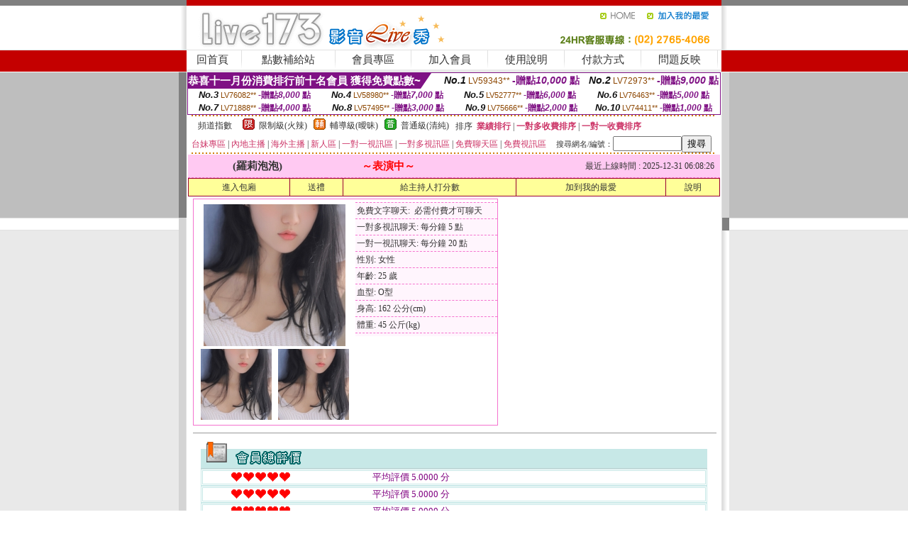

--- FILE ---
content_type: text/html; charset=Big5
request_url: http://1784614.p0401.com/?PUT=a_show&AID=149689&FID=1784614&R2=&CHANNEL=
body_size: 14125
content:
<html><head><title>UU夫妻秀聊天室</title><meta http-equiv=content-type content="text/html; charset=big5">
<meta name="Keywords" content="國外24小時直播真人秀,美女棵聊視頻視頻直播,美女秀聊天室破解版,黑色絲網襪美女視頻,微信裸聊的號碼,色、情片小說,貓咪論壇,男同志聊天室,ut聊天室,尋夢聊天,看大秀的直播網站,免費真人裸聊qq,直播免費步黃房間視頻,在線播放微拍福利視頻,寂寞同城交友網站,留園禁忌書屋,哈特成人網,韓國視訊美女,台灣交友app推薦,大槻響">
<meta name="description" content="國外24小時直播真人秀,美女棵聊視頻視頻直播,美女秀聊天室破解版,黑色絲網襪美女視頻,微信裸聊的號碼,色、情片小說,貓咪論壇,男同志聊天室,ut聊天室,尋夢聊天,看大秀的直播網站,免費真人裸聊qq,直播免費步黃房間視頻,在線播放微拍福利視頻,寂寞同城交友網站,留園禁忌書屋,哈特成人網,韓國視訊美女,台灣交友app推薦,大槻響">

<style type="text/css"><!--
.SS {font-size: 10px;line-height: 14px;}
.S {font-size: 11px;line-height: 16px;}
.M {font-size: 13px;line-height: 18px;}
.L {font-size: 15px;line-height: 20px;}
.LL {font-size: 17px;line-height: 22px;}
.LLL {font-size: 21px;line-height: 28px;}




body {
        font-size: 12px;
        height: 16px;
}


A:link { COLOR: #333333; TEXT-DECORATION: none }
A:active { COLOR: #333333; TEXT-DECORATION: none }
A:visited { COLOR: #333333; TEXT-DECORATION: none }
A:hover { COLOR: #CC0000; TEXT-DECORATION: underline }
.ainput { 
	font-size: 10pt;
	height: 22px;
	MARGIN-TOP: 2px;
	MARGIN-BOTTOM: 0px
}
select { 
	font-size: 9pt;
	height: 19px;
}
textarea { 
	font-size: 9pt;
	color: #666666;
}
td {
	font-size: 9pt;
	color: #333333;
	LETTER-SPACING: 0em;
	LINE-HEIGHT: 1.5em;
}
.style1 {
	color: #0074CE;
	font-family: Arial;
	font-weight: bold;
}
.style2 {
	font-family: Arial;
	font-weight: bold;
	color: #C40000;
}
.style3 {
	font-size: 12px;
	font-style: normal;
	LINE-HEIGHT: 1.6em;
	color: #C40000;
}
.style4 {
	font-size: 9pt;
	font-style: normal;
	LINE-HEIGHT: 1.6em;
	color: #E90080;
}
.style5 {
	font-size: 9pt;
	font-style: normal;
	LINE-HEIGHT: 1.6em;
	color: #FF8000;
}
.Table_f1 {
	font-size: 9pt;
	font-style: normal;
	LINE-HEIGHT: 1.5em;
	color: #E90080;
}
.Table_f2 {
	font-size: 9pt;
	font-style: normal;
	LINE-HEIGHT: 1.5em;
	color: #0074CE;
}
.Table_f3 {
	font-size: 9pt;
	font-style: normal;
	LINE-HEIGHT: 1.5em;
	color: #999999;
}
.Table_f4 {
	font-size: 9pt;
	font-style: normal;
	LINE-HEIGHT: 1.5em;
	color: #597D15;
}
.T11B_r {
	font-size: 11pt;
	font-weight: bold;
	LINE-HEIGHT: 1.6em;
	color: #C40000;
}
.T11B_b {
	font-size: 11pt;
	font-weight: bold;
	LINE-HEIGHT: 1.6em;
	color: #0066CC;
}
.T11B_b1 {
	font-size: 11pt;
	font-weight: bold;
	LINE-HEIGHT: 1.6em;
	color: #003399;
}
.t9 {
	font-size: 9pt;
	font-style: normal;
	LINE-HEIGHT: 1.5em;
	color: #0066CC;
}
.t9b {
	font-size: 10pt;
	font-style: normal;
	font-weight: bold;
	LINE-HEIGHT: 1.6em;
	font-family: Arial;
	color: #0066CC;
}

.t12b {
	font-size: 12pt;
	color: #004040;
	font-style: normal;
	font-weight: bold;
	LINE-HEIGHT: 1.6em;
	font-family: "Times New Roman", "Times", "serif";
}



--></style>
<script language="JavaScript" type="text/JavaScript">
function CHAT_GO(AID,FORMNAME){
document.form1_GO.AID.value=AID;
document.form1_GO.ROOM.value=AID;
document.form1_GO.MID.value=10000;
if(FORMNAME.uname.value=="" || FORMNAME.uname.value.indexOf("請輸入")!=-1)    {
  alert("請輸入暱稱");
  FORMNAME.uname.focus();
}else{
  var AWidth = screen.width-20;
  var AHeight = screen.height-80;
  if( document.all || document.layers ){
  utchat10000=window.open("","utchat10000","width="+AWidth+",height="+AHeight+",resizable=yes,toolbar=no,location=no,directories=no,status=no,menubar=no,copyhistory=no,top=0,left=0");
  }else{
  utchat10000=window.open("","utchat10000","width="+AWidth+",height="+AHeight+",resizable=yes,toolbar=no,location=no,directories=no,status=no,menubar=no,copyhistory=no,top=0,left=0");
  }
  document.form1_GO.uname.value=FORMNAME.uname.value;
  document.form1_GO.sex.value=FORMNAME.sex.value;
  document.form1_GO.submit();
}
}


function CHAT_GO123(AID){
  document.form1_GO.AID.value=AID;
  document.form1_GO.ROOM.value=AID;
  document.form1_GO.MID.value=10000;
  if(document.form1_GO.uname.value=="")    {
    alert("請輸入暱稱");
  }else{
    var AWidth = screen.width-20;
    var AHeight = screen.height-80;
    if( document.all || document.layers ){
    utchat10000=window.open("","utchat10000","width="+AWidth+",height="+AHeight+",resizable=yes,toolbar=no,location=no,directories=no,status=no,menubar=no,copyhistory=no,top=0,left=0");
    }else{
    utchat10000=window.open("","utchat10000","width="+AWidth+",height="+AHeight+",resizable=yes,toolbar=no,location=no,directories=no,status=no,menubar=no,copyhistory=no,top=0,left=0");
    }
    document.form1_GO.submit();
  }
}

function MM_swapImgRestore() { //v3.0
  var i,x,a=document.MM_sr; for(i=0;a&&i<a.length&&(x=a[i])&&x.oSrc;i++) x.src=x.oSrc;
}

function MM_preloadImages() { //v3.0
  var d=document; if(d.images){ if(!d.MM_p) d.MM_p=new Array();
    var i,j=d.MM_p.length,a=MM_preloadImages.arguments; for(i=0; i<a.length; i++)
    if (a[i].indexOf("#")!=0){ d.MM_p[j]=new Image; d.MM_p[j++].src=a[i];}}
}

function MM_findObj(n, d) { //v4.01
  var p,i,x;  if(!d) d=document; if((p=n.indexOf("?"))>0&&parent.frames.length) {
    d=parent.frames[n.substring(p+1)].document; n=n.substring(0,p);}
  if(!(x=d[n])&&d.all) x=d.all[n]; for (i=0;!x&&i<d.forms.length;i++) x=d.forms[i][n];
  for(i=0;!x&&d.layers&&i<d.layers.length;i++) x=MM_findObj(n,d.layers[i].document);
  if(!x && d.getElementById) x=d.getElementById(n); return x;
}

function MM_swapImage() { //v3.0
  var i,j=0,x,a=MM_swapImage.arguments; document.MM_sr=new Array; for(i=0;i<(a.length-2);i+=3)
   if ((x=MM_findObj(a[i]))!=null){document.MM_sr[j++]=x; if(!x.oSrc) x.oSrc=x.src; x.src=a[i+2];}
}
//-->
</script>


</head>
<!--body topMargin=0 marginheight=0 marginwidth=0 BACKGROUND='/images_live173/bg.gif'-->
<table width='776' border='0' align='center' cellpadding='0' cellspacing='0'><tr><td width='11' valign='top' background='images_live173/Tab_L2.gif'><img src='images_live173/Tab_L1.gif' width='11' height='325'></td><td width='754' align='center' valign='top' bgcolor='#FFFFFF'><body topMargin=0 marginheight=0 marginwidth=0 BACKGROUND='/images_live173/bg.gif'><table width='754' border='0' cellspacing='0' cellpadding='0'><tr><td height='8' bgcolor='#C40000'><img src='/images_live173//sx.gif' width='1' height='1'></td></tr>
<tr><td height='62'><table width='754' border='0' cellspacing='0' cellpadding='0'>
<tr><td width='365'><img src='/images_live173//logo.gif' width='365' height='62'></td>
<td width='389'><table width='389' border='0' cellspacing='0' cellpadding='0'>
<tr><td height='27' align='right'><a href='http://1784614.p0401.com/?FID=1784614' target='_top'><img src='/images_live173//home.gif' width='66' height='27' border='0'></a><a href="javascript:window.external.AddFavorite ('http://1784614.p0401.com/?FID=1784614','Live173影音Live秀')"><img src='/images_live173//myfavorites.gif' width='108' height='27' border='0'></a></td></tr><tr><td height='35' align='right'><img src='/images_live173//tel.gif' width='389' height='35'></td></tr></table></td></tr></table></td></tr></table><table width='754' border='0' cellspacing='0' cellpadding='0'><tr>
<td height='1' bgcolor='#E1E1E1'><img src='images_live173/sx.gif' width='1' height='1'></td></tr>
<tr><td height='27' valign='top' bgcolor='#FFFFFF'><table width='754' height='27' border='0' cellpadding='0' cellspacing='0' CLASS=L><tr align='center'><td CLASS=L><a href='./?FID=1784614'>回首頁</A></td><td width='11'  CLASS=L><img src='images_live173/menuline.gif' width='11' height='27'></td><td CLASS=L><a href='/PAY1/?UID=&FID=1784614' TARGET='_blank'>點數補給站</A></td><td width='11'  CLASS=L><img src='images_live173/menuline.gif' width='11' height='27'></td><td CLASS=L><a href='./?PUT=up&FID=1784614' target='_top'>會員專區</span></A></td><td width='11'  CLASS=L><img src='images_live173/menuline.gif' width='11' height='27'></td><td CLASS=L><a href='./?PUT=up_reg&s=0&FID=1784614' target='_top'>加入會員</span></A></td><td width='11'><img src='images_live173/menuline.gif' width='11' height='27'></td><td  CLASS=L><a href='./?PUT=faq&FID=1784614'>使用說明</span></A></td><td width='11'><img src='images_live173/menuline.gif' width='11' height='27'></td><td  CLASS=L><a href='./?PUT=pay_doc1&FID=1784614'>付款方式</span></A></td><td width='11'><img src='images_live173/menuline.gif' width='11' height='27'></td><td  CLASS=L><a href='./?PUT=mailbox&FID=1784614'>問題反映</A></td><td width='11'><img src='images_live173/menuline.gif' width='11' height='27'></td><td  CLASS=L></td></tr></table></td></tr></table><table width='754' border='0' cellspacing='0' cellpadding='0'><tr><td height='4' bgcolor='#E9E9E9'><img src='images_live173/sx.gif' width='1' height='1'></td></tr></table><table border='0' cellspacing='0' cellpadding='0' ALIGN='CENTER' bgcolor='#FFFFFF' width='750'><tr><td><div style="margin:0 auto;width: 750px;border:1px solid #7f1184; font-family:Helvetica, Arial, 微軟正黑體 ,sans-serif;font-size: 12px; background-color: #ffffff">
 <table border="0" cellpadding="0" cellspacing="0" width="100%">
        <tr>
          <td align="left" valign="top">
            <table border="0" cellpadding="0" cellspacing="0" height="22">
              <tr>
                <td bgcolor="#7f1184"><b style="color:#FFFFFF;font-size:15px"> 恭喜十一月份消費排行前十名會員 獲得免費點數~</b></td>
                <td width="15">
                  <div style="border-style: solid;border-width: 22px 15px 0 0;border-color: #7e1184 transparent transparent transparent;"></div>
                </td>
              </tr>
            </table>
          </td>
          <td align="left">
            <b style="color:#111111;font-size:14px"><em>No.1</em></b>&nbsp;<span style="color:#8c4600;font-size:12px">LV59343**</span>
            <b style="color:#7f1184;font-size:14px"> -贈點<em>10,000</em> 點</b>
          </td>
          <td align="center" width="25%">
            <b style="color:#111111;font-size:14px"><em>No.2</em></b>&nbsp;<span style="color:#8c4600;font-size:12px">LV72973**</span>
            <b style="color:#7f1184;font-size:14px"> -贈點<em>9,000</em> 點</b>
          </td>
        </tr>
      </table>
      <table border="0" cellpadding="0" cellspacing="0" width="100%">
        <tr>
          <td align="center" width="25%">
            <b style="color:#111111;font-size:13px"><em>No.3</em></b>&nbsp;<span style="color:#8c4600;font-size:11px">LV76082**</span>
            <b style="color:#7f1184;font-size:12px"> -贈點<em>8,000</em> 點</b>
          </td>
          <td align="center" width="25%">
            <b style="color:#111111;font-size:13px"><em>No.4</em></b>&nbsp;<span style="color:#8c4600;font-size:11px">LV58980**</span>
            <b style="color:#7f1184;font-size:12px"> -贈點<em>7,000</em> 點</b>
          </td>
          <td align="center" width="25%">
            <b style="color:#111111;font-size:13px"><em>No.5</em></b>&nbsp;<span style="color:#8c4600;font-size:11px">LV52777**</span>
            <b style="color:#7f1184;font-size:12px"> -贈點<em>6,000</em> 點</b>
          </td>
          <td align="center">
            <b style="color:#111111;font-size:13px"><em>No.6</em></b>&nbsp;<span style="color:#8c4600;font-size:11px">LV76463**</span>
            <b style="color:#7f1184;font-size:12px"> -贈點<em>5,000</em> 點</b>
          </td>
        </tr>
      </table>
      <table border="0" cellpadding="0" cellspacing="0" width="100%">
        <tr>
          <td align="center" width="25%">
            <b style="color:#111111;font-size:13px"><em>No.7</em></b>&nbsp;<span style="color:#8c4600;font-size:11px">LV71888**</span>
            <b style="color:#7f1184;font-size:12px"> -贈點<em>4,000</em> 點</b>
          </td>
          <td align="center" width="25%">
            <b style="color:#111111;font-size:13px"><em>No.8</em></b>&nbsp;<span style="color:#8c4600;font-size:11px">LV57495**</span>
            <b style="color:#7f1184;font-size:12px"> -贈點<em>3,000</em> 點</b>
          </td>
          <td align="center" width="25%">
            <b style="color:#111111;font-size:13px"><em>No.9</em></b>&nbsp;<span style="color:#8c4600;font-size:11px">LV75666**</span>
            <b style="color:#7f1184;font-size:12px"> -贈點<em>2,000</em> 點</b>
          </td>
          <td align="center" width="25%">
            <b style="color:#111111;font-size:13px"><em>No.10</em></b>&nbsp;<span style="color:#8c4600;font-size:11px">LV74411**</span>
            <b style="color:#7f1184;font-size:12px"> -贈點<em>1,000</em> 點</b>
          </td>
        </tr>
      </table>
    </div>
</td></tr></table><table width='740' height='25' border='0' cellpadding='0' cellspacing='0' bgcolor='#FFFFFF' ALIGN=CENTER CLASS=S><tr> <td height='2' background='img/dot.gif'><img src='img/dot.gif' width='5' height='2'></td></tr><tr><td><table border='0' cellpadding='0' cellspacing='3' CLASS='M'><tr><td>&nbsp;&nbsp;頻道指數&nbsp;&nbsp;</TD><TD CLASS='M'>&nbsp;&nbsp;<A HREF='./index.phtml?PUT=A_SORT&SORT=R41&FID=1784614'><img src='/images/slevel1.gif' width='17' height='16' BORDER='0' TITLE='節目等級為限制級適合年齡滿21歲之成人進入'></A></TD><TD>&nbsp;<A HREF='./index.phtml?PUT=A_SORT&SORT=R41&FID=1784614'>限制級(火辣)</A></TD><TD>&nbsp;&nbsp;<A HREF='./index.phtml?PUT=A_SORT&SORT=R42&FID=1784614'><img src='/images/slevel2.gif' width='17' height='16' BORDER='0' TITLE='節目等級為輔導級適合年齡滿18歲之成人進入'></A></TD><TD>&nbsp;<A HREF='./index.phtml?PUT=A_SORT&SORT=R42&FID=1784614'>輔導級(曖昧)</A></TD><TD>&nbsp;&nbsp;<A HREF='./index.phtml?PUT=A_SORT&SORT=R40&FID=1784614'><img src='/images/slevel0.gif' width='17' height='16' BORDER='0' TITLE='節目等級為普通級適合所有年齡層進入'></A></TD><TD>&nbsp;<A HREF='./index.phtml?PUT=A_SORT&SORT=R40&FID=1784614'>普通級(清純)</A></TD><TD><table width='100%' height='20' border='0' cellpadding='0' cellspacing='0' CLASS='S'><tr><td valign='bottom'>&nbsp;&nbsp;排序&nbsp;&nbsp;<strong><a href='./index.phtml?PUT=A_SORT&SORT=N&ON=&FID=1784614'><font color='#CC3366'>業績排行</font></a></strong>&nbsp;|&nbsp;<strong><a href='./index.phtml?PUT=A_SORT&SORT=R6&FID=1784614'><font color='#CC3366'>一對多收費排序</font></a></strong>&nbsp;|&nbsp;<strong><a href='./index.phtml?PUT=A_SORT&SORT=R7&FID=1784614'><font color='#CC3366'>一對一收費排序</font></a></strong></font></div></td></tr></table></td></tr></table><table width='100%' height='20' border='0' cellpadding='0' cellspacing='0'><tr><td><a href='./index.phtml?PUT=A_SORT&SORT=TW&FID=1784614'><font color='#CC3366'>台妹專區</font></a>&nbsp;|&nbsp;<a href='./index.phtml?PUT=A_SORT&SORT=CN&FID=1784614'><font color='#CC3366'>內地主播</font></a>&nbsp;|&nbsp;<a href='./index.phtml?PUT=A_SORT&SORT=GLOBAL&FID=1784614'><font color='#CC3366'>海外主播</font></a>&nbsp;|&nbsp;<a href='./index.phtml?PUT=A_SORT&SORT=NEW&FID=1784614'><font color='#CC3366'>新人區</font></a></strong>&nbsp;|&nbsp;<a href='./index.phtml?PUT=A_SORT&SORT=R52&FID=1784614'><font color='#CC3366'>一對一視訊區</font></a></strong>&nbsp;|&nbsp;<a href='./index.phtml?PUT=A_SORT&SORT=R54&FID=1784614'><font color='#CC3366'>一對多視訊區</font></a></strong>&nbsp;|&nbsp;<a href='./index.phtml?PUT=A_SORT&SORT=R51&FID=1784614'><font color='#CC3366'>免費聊天區</font></a></strong>&nbsp;|&nbsp;<a href='./index.phtml?PUT=A_SORT&SORT=R53&FID=1784614'><font color='#CC3366'>免費視訊區</font></a></strong></font></div></TD><TD><table border='0' cellspacing='0' bgcolor='#FFFFFF' cellpadding='0'><form name='SEARCHFORM123' action='./index.phtml' align=center method=POST><input type=hidden name='PUT' value='a_show'><input type=hidden name='FID' value='1784614'><TR><TD class='S'>搜尋網名/編號：<input type='text' name='KEY_STR' size='10' VALUE=''><input type='SUBMIT' value='搜尋' name='B2'></td></tr></FORM></table></TD></tr></table><tr> <td height='2' background='img/dot.gif'><img src='img/dot.gif' width='5' height='2'></td></tr></td></tr></table><table width='750' border='0' cellspacing='0' cellpadding='0' ALIGN=CENTER BGCOLOR='#FFFFFF'><TR><TD><CENTER>
<SCRIPT language='JavaScript'>
function CHECK_SEARCH_KEY(FORMNAME){
  var error;
  if (FORMNAME.KEY_STR.value.length<2){
    alert('您輸入的搜尋字串必需多於 2 字元!!');
    FORMNAME.KEY_STR.focus();
    return false;
  }
  return true;
}
</SCRIPT>
<script>function BOOKMARKAID(){var BASE_URL='http://1784614.p0401.com/?PUT=a_show&AID=149689&FID=1784614&R2=&CHANNEL=R52';var BASE_TITLE='羅莉泡泡影音視訊聊天室 - 琳姐故事 ';if ((navigator.appName == "Microsoft Internet Explorer") && (parseInt(navigator.appVersion) >= 4)) {
window.external.AddFavorite (BASE_URL,BASE_TITLE);
}else {
var msg = '為了方便您下次再進入本網站請 [ 加入我的最愛]!';
if(navigator.appName == 'Netscape'){msg += '(CTRL-D)';}
alert(msg);
}
}</script><SCRIPT>
function CHATGO(AID,ACTIONTYPE){
  document.FORM_GO_CHAT.ACTIONTYPE.value=ACTIONTYPE;
  document.FORM_GO_CHAT.AID.value=AID;
  document.FORM_GO_CHAT.ROOM.value=AID;
  document.FORM_GO_CHAT.MID.value=10000;
  document.FORM_GO_CHAT.target="A_"+AID;
  var AW = screen.availWidth;
  var AH = screen.availHeight;document.FORM_GO_CHAT.submit();}</SCRIPT><table width='0' border='0' cellpadding='0' cellspacing='0'><TR><TD></TD></TR>
<form method='GET' action='/V4/index.phtml'  target='_blank' name='FORM_GO_CHAT'>
<input type='HIDDEN' name='sex' value=''>
<input type='HIDDEN' name='sextype' value=''>
<input type='HIDDEN' name='age' value=''>
<input type='HIDDEN' name='ACTIONTYPE' value=''><input type='HIDDEN' name='MID' value='1784614'>
<input type='HIDDEN' name='UID' value=''>
<input type='HIDDEN' name='ROOM' value='149689'>
<input type='HIDDEN' name='AID' value='149689'>
<input type='HIDDEN' name='FID' value='1784614'>
</form></TABLE><table border='0' width='750' cellspacing='1' cellpadding='0' align='center' CLASS=M><tr><td ALIGN=CENTER>
<TABLE border='0' width='100%' cellspacing='0' cellpadding='4' CLASS=M>
<TR><TD style='background:#FFC9F2;padding:6px 8px 6px 8px;border-bottom:1px dashed #F572CF' CLASS='L' ALIGN='CENTER' VALIGN=TOP><B>
 &nbsp;&nbsp;(羅莉泡泡)&nbsp;&nbsp;</TD>
<TD style='background:#FFC9F2;padding:6px 8px 6px 8px;border-bottom:1px dashed #F572CF' CLASS='L' ALIGN='CENTER' VALIGN=TOP><B>
<B><FONT COLOR=RED CLASS=L>～表演中～</FONT></B></TD>
<TD style='background:#FFC9F2;padding:6px 8px 6px 8px;border-bottom:1px dashed #F572CF' align='right'>最近上線時間 : 2025-12-31 06:08:26 </TD></TR>
</TD></TR></TABLE>
<TABLE CLASS=M WIDTH=100% ALIGN=CENTER border='1' cellpadding='1' cellspacing='0' style='border-collapse: collapse' bordercolor='#990033'><TR><TD  ALIGN=CENTER onmouseover="this.bgColor='#FFCC33';" onmouseout="this.bgColor='#FFFF99'"; BGCOLOR='#FFFF99' HEIGHT='25 '><A href="Javascript:CHATGO('149689','3');">
進入包廂
</A>
</TD><TD  ALIGN=CENTER onmouseover="this.bgColor='#FFCC33';" onmouseout="this.bgColor='#FFFF99'"; BGCOLOR='#FFFF99' HEIGHT='25 '><A href='./?PUT=gift_send&AID=149689&FID=1784614'>送禮</A>
</TD><TD  ALIGN=CENTER onmouseover="this.bgColor='#FFCC33';" onmouseout="this.bgColor='#FFFF99'"; BGCOLOR='#FFFF99' HEIGHT='25 '><A href='./index.phtml?PUT=a_vote_edit&AID=149689&FID=1784614'>給主持人打分數</A>
</TD><TD  ALIGN=CENTER onmouseover="this.bgColor='#FFCC33';" onmouseout="this.bgColor='#FFFF99'"; BGCOLOR='#FFFF99' HEIGHT='25 '><A href='JavaScript:BOOKMARKAID();'>加到我的最愛</A>
</TD><TD  ALIGN=CENTER onmouseover="this.bgColor='#FFCC33';" onmouseout="this.bgColor='#FFFF99'"; BGCOLOR='#FFFF99' HEIGHT='25 '><A href='./index.phtml?PUT=faq&FID=1784614'>說明</A>
</TD></TR></TABLE><TABLE border='0' width='750' cellspacing='0' cellpadding='0' BGCOLOR='FFFFFF' CLASS=S>
<TR>
<TD>
<center>
<TABLE width='99%' CLASS='M'><TR><TD>
<TABLE border='0' width='420' cellspacing='0' cellpadding='0' style='border:1px solid #F572CF;margin:0px 10px 10px 0px' bgcolor='#FFFFFF' align='left' margin:0px 10px 10px 0px' bgcolor='#FFFFFF'>
<TR>
<TD valign='top' style='padding:4px 4px 4px 4px' style='border-right:1px dashed #F572CF;'>
<TABLE border='0' width='220'>
<TR>
<TD COLSPAN='2' ALIGN='CENTER' VALIGN='TOP' WIDTH=220>
<A HREF='/V4/?AID=149689&FID=1784614&WEBID=' TARGET='AID149689'><IMG SRC='/A_PH/149689/1-200x200.jpg' BORDER='0'></A></TD></TR>
<TR><TD COLSPAN='1' ALIGN='CENTER' VALIGN='TOP' WIDTH='50%'><A HREF='/V4/?AID=149689&FID=1784614&WEBID=' TARGET='AID149689'><IMG SRC='/A_PH/149689/2-100x100.jpg' BORDER='0'></A></TD><TD COLSPAN='1' ALIGN='CENTER' VALIGN='TOP' WIDTH='50%'><A HREF='/V4/?AID=149689&FID=1784614&WEBID=' TARGET='AID149689'><IMG SRC='/A_PH/149689/3-100x100.jpg' BORDER='0'></A></TD></TR></TABLE>
</TD>
<TD valign='top' style='padding:4px 0px 0px 0px' WIDTH='100%'>
<TABLE border='0' width='200' cellspacing='0' cellpadding='2' CLASS=M BGCOLOR='#FFF5FD'><TR><TD style='border-top:1px dashed #F572CF;'>免費文字聊天:&nbsp; 必需付費才可聊天</TD></TR>
<TR><TD style='border-top:1px dashed #F572CF;'>一對多視訊聊天:&nbsp;每分鐘 5 點</TD></TR>
<TR><TD style='border-top:1px dashed #F572CF;'>一對一視訊聊天:&nbsp;每分鐘 20 點</TD></TR>
<TR><TD style='border-top:1px dashed #F572CF;'>性別:&nbsp;女性</TD></TR>
<TR><TD style='border-top:1px dashed #F572CF;'>年齡:&nbsp;25 歲</TD></TR>
<TR><TD style='border-top:1px dashed #F572CF;'>血型:&nbsp;O型</TD></TR>
<TR><TD style='border-top:1px dashed #F572CF;'>身高:&nbsp;162 公分(cm)</TD></TR>
<TR><TD style='border-top:1px dashed #F572CF;'>體重:&nbsp;45 公斤(kg)</TD></TR>
<TR><TD style='border-top:1px dashed #F572CF;'></TD></TR>
</TABLE>
</TD>
</TR>
</TABLE>
<HR SIZE=1 COLOR=999999 WIDTH=100%></TD></TR></TABLE>
</center>
</TD>
</TR>
</TABLE>
</TD></TR></TABLE>
<table border='0' cellpadding='0' cellspacing='0' width='95%' id='table12'>
<tr><td background='/images_vote/bar_bg.gif'><img border='0' src='/images_vote/bar1.gif'></td></tr></table>
<table border='0' cellpadding='0' cellspacing='0' width='95%' id='table13'><tr><td align='center' colspan='3'><table border='0' cellpadding='0' cellspacing='0' width='100%' id='table37' style='border: 3px double #C7E8E7'><tr><td width='39'><p align='center'><font size='2' color='#800080'></font></td><td WIDTH=200><img border='0' src='/images_vote/icon_love.gif' width='17' height='17'><img border='0' src='/images_vote/icon_love.gif' width='17' height='17'><img border='0' src='/images_vote/icon_love.gif' width='17' height='17'><img border='0' src='/images_vote/icon_love.gif' width='17' height='17'><img border='0' src='/images_vote/icon_love.gif' width='17' height='17'></td><td><font size='2' color='#800080'>平均評價 5.0000 分</font></td></tr></table><table border='0' cellpadding='0' cellspacing='0' width='100%' id='table37' style='border: 3px double #C7E8E7'><tr><td width='39'><p align='center'><font size='2' color='#800080'></font></td><td WIDTH=200><img border='0' src='/images_vote/icon_love.gif' width='17' height='17'><img border='0' src='/images_vote/icon_love.gif' width='17' height='17'><img border='0' src='/images_vote/icon_love.gif' width='17' height='17'><img border='0' src='/images_vote/icon_love.gif' width='17' height='17'><img border='0' src='/images_vote/icon_love.gif' width='17' height='17'></td><td><font size='2' color='#800080'>平均評價 5.0000 分</font></td></tr></table><table border='0' cellpadding='0' cellspacing='0' width='100%' id='table37' style='border: 3px double #C7E8E7'><tr><td width='39'><p align='center'><font size='2' color='#800080'></font></td><td WIDTH=200><img border='0' src='/images_vote/icon_love.gif' width='17' height='17'><img border='0' src='/images_vote/icon_love.gif' width='17' height='17'><img border='0' src='/images_vote/icon_love.gif' width='17' height='17'><img border='0' src='/images_vote/icon_love.gif' width='17' height='17'><img border='0' src='/images_vote/icon_love.gif' width='17' height='17'></td><td><font size='2' color='#800080'>平均評價 5.0000 分</font></td></tr></table><table border='0' cellpadding='0' cellspacing='0' width='100%' id='table37' style='border: 3px double #C7E8E7'><tr><td width='39'><p align='center'><font size='2' color='#800080'></font></td><td WIDTH=200><img border='0' src='/images_vote/icon_love.gif' width='17' height='17'><img border='0' src='/images_vote/icon_love.gif' width='17' height='17'><img border='0' src='/images_vote/icon_love.gif' width='17' height='17'><img border='0' src='/images_vote/icon_love.gif' width='17' height='17'><img border='0' src='/images_vote/icon_love.gif' width='17' height='17'></td><td><font size='2' color='#800080'>平均評價 5.0000 分</font></td></tr></table></td></tr></TABLE><table border='0' cellpadding='0' cellspacing='0' width='95%' id='table13'><tr><td align='center' colspan='3'><tr><td width='42' align='center'>　</td><td><font size='2' color='#808080'>註﹕最高值 5分</font></td><td width='177'><a href='/index.phtml?PUT=a_vote_edit&AID=149689' target=_blank><img border='0' src='/images_vote/bt_g2.gif' width='120' height='27'></a></td></tr></table><table border='0' cellpadding='0' cellspacing='0' width='95%' id='table14'><tr><td background='/images_vote/bar_bg.gif'><img border='0' src='/images_vote/bar2.gif'></td></tr></table><table border='0' cellpadding='0' cellspacing='0' width='95%' id='table30' style='border: 3px double #C7E8E7; '><tr><td><table border='0' cellpadding='0' cellspacing='0' id='table31' style='font-size: 10pt' width=100%><tr><td align='center'><td><img border='0' src='/images_vote/icon_love.gif' width='17' height='17'><img border='0' src='/images_vote/icon_love.gif' width='17' height='17'><img border='0' src='/images_vote/icon_love.gif' width='17' height='17'><img border='0' src='/images_vote/icon_love.gif' width='17' height='17'><img border='0' src='/images_vote/icon_love.gif' width='17' height='17'><td align='center'><td><img border='0' src='/images_vote/icon_love.gif' width='17' height='17'><img border='0' src='/images_vote/icon_love.gif' width='17' height='17'><img border='0' src='/images_vote/icon_love.gif' width='17' height='17'><img border='0' src='/images_vote/icon_love.gif' width='17' height='17'><img border='0' src='/images_vote/icon_love.gif' width='17' height='17'><td align='center'><td><img border='0' src='/images_vote/icon_love.gif' width='17' height='17'><img border='0' src='/images_vote/icon_love.gif' width='17' height='17'><img border='0' src='/images_vote/icon_love.gif' width='17' height='17'><img border='0' src='/images_vote/icon_love.gif' width='17' height='17'><img border='0' src='/images_vote/icon_love.gif' width='17' height='17'><td align='center'><td><img border='0' src='/images_vote/icon_love.gif' width='17' height='17'><img border='0' src='/images_vote/icon_love.gif' width='17' height='17'><img border='0' src='/images_vote/icon_love.gif' width='17' height='17'><img border='0' src='/images_vote/icon_love.gif' width='17' height='17'><img border='0' src='/images_vote/icon_love.gif' width='17' height='17'><tr><td align='left' colspan='8'><font size='2' color='#800080'>會員[ LV4899577 ]<B> 小小小世界</B> 的評論：</font>情緒加值給好給滿?? <FONT CLASS=S>( 2025-12-05 03:44:28 )</FONT></td></tr></table></td></tr></table><BR>
<BR>
<table border='0' cellpadding='0' cellspacing='0' width='95%' id='table14'><tr><td background='/images_vote/bar_bg.gif'><B>主持人最近上線記錄</B></td></tr></table><table border='0' cellpadding='0' cellspacing='0' width='95%' id='table30' style='border: 3px double #C7E8E7; '><tr><td><table border='0' cellpadding='0' cellspacing='0' id='table31' style='font-size: 10pt' width=100%><tr><td align='CENTER'><font size='2' color='#800080'><B>項次</font></TD><td align='CENTER'><B>日期</TD><td align='CENTER'><B>進入時間</TD><TD ALIGN=CENTER><B>離開時間</td><TD ALIGN=CENTER><B>停留時間</td></tr><tr BGCOLOR='FFFFFF'><td align='CENTER'><font size='2' color='#800080'>1</font></TD><TD ALIGN=CENTER>2025-12-31</td><td align='CENTER'>05:17</TD><TD ALIGN=CENTER>06:08</td><TD ALIGN=RIGHT>51 分鐘</td><tr BGCOLOR='FFEEEE'><td align='CENTER'><font size='2' color='#800080'>2</font></TD><TD ALIGN=CENTER></td><td align='CENTER'>04:19</TD><TD ALIGN=CENTER>05:11</td><TD ALIGN=RIGHT>52 分鐘</td><tr BGCOLOR='FFFFFF'><td align='CENTER'><font size='2' color='#800080'>3</font></TD><TD ALIGN=CENTER></td><td align='CENTER'>03:45</TD><TD ALIGN=CENTER>04:17</td><TD ALIGN=RIGHT>31 分鐘</td><tr BGCOLOR='FFEEEE'><td align='CENTER'><font size='2' color='#800080'>4</font></TD><TD ALIGN=CENTER></td><td align='CENTER'>03:30</TD><TD ALIGN=CENTER>03:34</td><TD ALIGN=RIGHT>4 分鐘</td><tr BGCOLOR='FFFFFF'><td align='CENTER'><font size='2' color='#800080'>5</font></TD><TD ALIGN=CENTER></td><td align='CENTER'>03:13</TD><TD ALIGN=CENTER>03:28</td><TD ALIGN=RIGHT>15 分鐘</td><tr BGCOLOR='FFEEEE'><td align='CENTER'><font size='2' color='#800080'>6</font></TD><TD ALIGN=CENTER></td><td align='CENTER'>02:35</TD><TD ALIGN=CENTER>03:00</td><TD ALIGN=RIGHT>25 分鐘</td><tr BGCOLOR='FFFFFF'><td align='CENTER'><font size='2' color='#800080'>7</font></TD><TD ALIGN=CENTER></td><td align='CENTER'>01:29</TD><TD ALIGN=CENTER>02:23</td><TD ALIGN=RIGHT>53 分鐘</td><tr BGCOLOR='FFEEEE'><td align='CENTER'><font size='2' color='#800080'>8</font></TD><TD ALIGN=CENTER></td><td align='CENTER'>01:25</TD><TD ALIGN=CENTER>01:28</td><TD ALIGN=RIGHT>2 分鐘</td><tr BGCOLOR='FFFFFF'><td align='CENTER'><font size='2' color='#800080'>9</font></TD><TD ALIGN=CENTER>2025-12-30</td><td align='CENTER'>15:25</TD><TD ALIGN=CENTER>16:00</td><TD ALIGN=RIGHT>35 分鐘</td><tr BGCOLOR='FFEEEE'><td align='CENTER'><font size='2' color='#800080'>10</font></TD><TD ALIGN=CENTER></td><td align='CENTER'>14:46</TD><TD ALIGN=CENTER>15:10</td><TD ALIGN=RIGHT>24 分鐘</td><tr BGCOLOR='FFFFFF'><td align='CENTER'><font size='2' color='#800080'>11</font></TD><TD ALIGN=CENTER></td><td align='CENTER'>01:56</TD><TD ALIGN=CENTER>03:06</td><TD ALIGN=RIGHT>70 分鐘</td><tr BGCOLOR='FFEEEE'><td align='CENTER'><font size='2' color='#800080'>12</font></TD><TD ALIGN=CENTER></td><td align='CENTER'>01:27</TD><TD ALIGN=CENTER>01:31</td><TD ALIGN=RIGHT>3 分鐘</td><tr BGCOLOR='FFFFFF'><td align='CENTER'><font size='2' color='#800080'>13</font></TD><TD ALIGN=CENTER></td><td align='CENTER'>00:33</TD><TD ALIGN=CENTER>01:26</td><TD ALIGN=RIGHT>52 分鐘</td><tr BGCOLOR='FFEEEE'><td align='CENTER'><font size='2' color='#800080'>14</font></TD><TD ALIGN=CENTER></td><td align='CENTER'>00:27</TD><TD ALIGN=CENTER>00:29</td><TD ALIGN=RIGHT>2 分鐘</td><tr BGCOLOR='FFFFFF'><td align='CENTER'><font size='2' color='#800080'>15</font></TD><TD ALIGN=CENTER>2025-12-29</td><td align='CENTER'>01:48</TD><TD ALIGN=CENTER>02:33</td><TD ALIGN=RIGHT>46 分鐘</td><tr BGCOLOR='FFEEEE'><td align='CENTER'><font size='2' color='#800080'>16</font></TD><TD ALIGN=CENTER></td><td align='CENTER'>01:04</TD><TD ALIGN=CENTER>01:08</td><TD ALIGN=RIGHT>4 分鐘</td><tr BGCOLOR='FFFFFF'><td align='CENTER'><font size='2' color='#800080'>17</font></TD><TD ALIGN=CENTER></td><td align='CENTER'>00:31</TD><TD ALIGN=CENTER>00:57</td><TD ALIGN=RIGHT>27 分鐘</td><tr BGCOLOR='FFEEEE'><td align='CENTER'><font size='2' color='#800080'>18</font></TD><TD ALIGN=CENTER></td><td align='CENTER'>00:00</TD><TD ALIGN=CENTER>00:29</td><TD ALIGN=RIGHT>29 分鐘</td><tr BGCOLOR='FFFFFF'><td align='CENTER'><font size='2' color='#800080'>19</font></TD><TD ALIGN=CENTER>2025-12-28</td><td align='CENTER'>23:43</TD><TD ALIGN=CENTER>23:59</td><TD ALIGN=RIGHT>16 分鐘</td><tr BGCOLOR='FFEEEE'><td align='CENTER'><font size='2' color='#800080'>20</font></TD><TD ALIGN=CENTER></td><td align='CENTER'>15:28</TD><TD ALIGN=CENTER>15:42</td><TD ALIGN=RIGHT>14 分鐘</td><tr BGCOLOR='FFFFFF'><td align='CENTER'><font size='2' color='#800080'>21</font></TD><TD ALIGN=CENTER></td><td align='CENTER'>13:46</TD><TD ALIGN=CENTER>15:20</td><TD ALIGN=RIGHT>94 分鐘</td><tr BGCOLOR='FFEEEE'><td align='CENTER'><font size='2' color='#800080'>22</font></TD><TD ALIGN=CENTER></td><td align='CENTER'>05:37</TD><TD ALIGN=CENTER>05:47</td><TD ALIGN=RIGHT>10 分鐘</td><tr BGCOLOR='FFFFFF'><td align='CENTER'><font size='2' color='#800080'>23</font></TD><TD ALIGN=CENTER></td><td align='CENTER'>00:47</TD><TD ALIGN=CENTER>01:46</td><TD ALIGN=RIGHT>59 分鐘</td><tr BGCOLOR='FFEEEE'><td align='CENTER'><font size='2' color='#800080'>24</font></TD><TD ALIGN=CENTER></td><td align='CENTER'>00:14</TD><TD ALIGN=CENTER>00:41</td><TD ALIGN=RIGHT>26 分鐘</td><tr BGCOLOR='FFFFFF'><td align='CENTER'><font size='2' color='#800080'>25</font></TD><TD ALIGN=CENTER></td><td align='CENTER'>00:00</TD><TD ALIGN=CENTER>00:10</td><TD ALIGN=RIGHT>11 分鐘</td><tr BGCOLOR='FFEEEE'><td align='CENTER'><font size='2' color='#800080'>26</font></TD><TD ALIGN=CENTER>2025-12-27</td><td align='CENTER'>23:57</TD><TD ALIGN=CENTER>23:59</td><TD ALIGN=RIGHT>2 分鐘</td><tr BGCOLOR='FFFFFF'><td align='CENTER'><font size='2' color='#800080'>27</font></TD><TD ALIGN=CENTER></td><td align='CENTER'>23:21</TD><TD ALIGN=CENTER>23:54</td><TD ALIGN=RIGHT>33 分鐘</td><tr BGCOLOR='FFEEEE'><td align='CENTER'><font size='2' color='#800080'>28</font></TD><TD ALIGN=CENTER></td><td align='CENTER'>21:01</TD><TD ALIGN=CENTER>21:03</td><TD ALIGN=RIGHT>2 分鐘</td><tr BGCOLOR='FFFFFF'><td align='CENTER'><font size='2' color='#800080'>29</font></TD><TD ALIGN=CENTER></td><td align='CENTER'>20:47</TD><TD ALIGN=CENTER>20:54</td><TD ALIGN=RIGHT>7 分鐘</td><tr BGCOLOR='FFEEEE'><td align='CENTER'><font size='2' color='#800080'>30</font></TD><TD ALIGN=CENTER></td><td align='CENTER'>20:37</TD><TD ALIGN=CENTER>20:39</td><TD ALIGN=RIGHT>2 分鐘</td></table><BR></td></tr></table><TABLE><TR><TD ALIGN=CENTER><B><A href='./?PUT=a_show&AID=149689&FID=1784614'>主持人個人首頁</A></B>
 | <B><A href='./?PUT=a_show&TYPE=UP9&AID=149689&FID=1784614'>相片本</A></B>
 | <B><A href='./?PUT=a_show&TYPE=A_VOTE&AID=149689&FID=1784614'>評價</A></B>
 | <B><A href='./?PUT=a_show&TYPE=ALOG&AID=149689&FID=1784614'>記錄</A></B>
</TD></TR></TABLE>
</td></tr></table></td><td width='11' valign='top' background='images_live173/Tab_R2.gif'><img src='images_live173/Tab_R1.gif' width='11' height='325'></td></tr></table><table width='776' border='0' align='center' cellpadding='0' cellspacing='0' CLASS='M'>
<tr><td height='1' bgcolor='#CDCDCD'><img src='/images_live173/sx.gif' width='1' height='1'></td>
</tr><tr><td height='25' align='center' bgcolor='#FFFFFF'>　<img src='/images_live173/icon_01.gif' width='20' height='20' align='absmiddle'><a href='./?PUT=tos&FID=1784614'><FONT CLASS='L'>使用條款</A>　<img src='/images_live173/icon_01.gif' width='20' height='20' align='absmiddle'><A href='./?PUT=aweb_reg&FID=1784614'>加入賺錢聯盟</A>　<img src='/images_live173/icon_01.gif' width='20' height='20' align='absmiddle'><A href='./?PUT=aweb_logon&FID=1784614'>賺錢聯盟專區</A></FONT>
<BR>
<FONT COLOR=999999 CLASS=S>
Copyright &copy; 2025 By <a href='http://1784614.p0401.com'>UU夫妻秀聊天室</a> All Rights Reserved.</FONT>
</td></tr>
<tr><td height='50' bgcolor='#F6F6F6'><table width='776' height='50' border='0' cellpadding='0' cellspacing='0'>
<tr><td width='225'><img src='/images_live173/bottom_logo.gif' width='225' height='50'></td>
<td width='551' align='right' background='/images_live173/bottom_bg.gif'><table height='35' border='0' cellpadding='0' cellspacing='0'>
<tr><td width='268' valign='bottom'><img src='/images_live173/bottom_copy.gif' width='268' height='16'></td>
<td width='122' valign='bottom'><img src='/images_live173/bottom_mail.gif' width='122' height='16' border='0'></td></tr>
</table></td></tr></table>
</td></tr></table>
<table width='776' border='0' align='center' cellpadding='0' cellspacing='0'><tr>
<td><img src='/secure/18-01.gif' width='18' height='16'></td>
<td background='/secure/18-01a.gif'><img src='/secure/18-01a.gif' width='18' height='16'></td>
<td><img src='/secure/18-02.gif' width='18' height='16'></td></tr>
<tr><td background='/secure/18-02b.gif'>&nbsp;</td><td>

<TABLE cellSpacing=0 cellPadding=1 width='100%' border=0 ALIGN=CENTER><TBODY><TR align=left>
<TD width=38 height='70' align=middle bgcolor='#EDDAE7'><img src='/secure/18.gif' width='25' hspace='8' vspace='5'></TD>
<TD vAlign=top bgcolor='#EDDAE7' class=style3><font size='2'>
依'電腦網際網路分級辦法'為限制級，限定為年滿<font face='Arial, Helvetica, sans-serif'>18</font>歲且已具有完整行為能力之網友，未滿<font face='Arial, Helvetica, sans-serif'>18</font>
歲謝絕進入瀏覽，且願接受本站內影音內容及各項條款。為防範未滿<font face='Arial, Helvetica, sans-serif'>18</font>歲之未成年網友瀏覽網路上限制級內容的圖文資訊，建議您可進行
<A href='http://www.ticrf.org.tw/' target=_blank>
<FONT color=#597d15>網路分級基金會TICRF分級服務</FONT></A>的安裝與設定。</font>
(為還給愛護本站的網友一個純淨的聊天環境，本站設有管理員)
</TD>
</TR></TBODY></TABLE>

</td><td background='/secure/18-02a.gif'>&nbsp;</td></tr>
<tr><td><img src='/secure/18-03.gif' width='18' height='19'></td>
<td background='/secure/18-03a.gif'>&nbsp;</td>
<td><img src='/secure/18-04.gif' width='18' height='19'></td>
</tr></table><TABLE ALIGN='CENTER'><TR><TD><CENTER><a href=http://173show.com/ target=_blank>Live173免費視訊聊天</a>
<a href=http://utmimic.com/ target=_blank>UT聊天視訊辣妹聊天室</a>
<a href=http://r173r.com/ target=_blank>live173影音視訊聊天室</a>
<a href=http://www.boxue.idv.tw/ target=_blank>午夜免費視訊聊天室</a>
<a href=http://www.tca93a.com/ target=_blank>真愛旅舍直播</a>
<a href=http://www.ya347a.com/ target=_blank>真愛旅舍官網</a>
<a href=http://app.byk59.com/ target=_blank>真愛旅舍聊天室破解</a>
<a href=http://app.sah68.com/ target=_blank>免費試看真人視訊</a>
<a href=http://mu53e.com/ target=_blank>美女秀場裸聊直播間</a>
<a href=http://wm77t.com/ target=_blank>美女視頻直播秀房間</a>
<a href=http://212980.kkyt258.com/ target=_blank>真愛旅舍深夜福利直播平台</a>
<a href=http://212981.ytgk22.com/ target=_blank>真愛旅舍聊天室vip破解</a>
<a href=http://app.gy76s.com/ target=_blank>大尺度直播平台app大全</a>
<a href=http://app.uy65m.com/ target=_blank>韓國美女主播視訊聊天室</a>
<a href=http://k775ss.com/ target=_blank>真愛旅舍視頻聊天室-live173影音live秀-免費視訊</a>
<a href=http://s766uu.com/ target=_blank>173免費視訊</a>
<a href=http://168901.us35s.com/ target=_blank>聯誼交友-同城寂寞交友網</a>
<a href=http://168902.eg97u.com/ target=_blank>免費交友軟體-秀色裸聊秀場</a>
<a href=http://btvuqlo.idv.st/ target=_blank>日本視訊</a>
<a href=http://520io.com/ target=_blank>UT173視訊聊天UT網際空間聊天</a>
<a href=http://roderick9.idv.st/ target=_blank>live173視訊聊</a>
<a href=http://fs72a.com/ target=_blank>台灣情人影音視訊聊天室</a>
<a href=http://163221.y97uuu.com/ target=_blank>成品app直播哪個好看</a>
<a href=http://335955.hh68uu.com/ target=_blank>真愛旅舍直播</a>
<a href=http://335974.ym98g.com/ target=_blank>視訊辣妹-午夜聊天室真人秀場</a>
<a href=http://um.wg99v.com/ target=_blank>漾美眉視訊交友-美女福利視頻秀</a>
<a href=http://mk.hh68u.com/ target=_blank>免費視訊聊天室-約炮交友直播間平台</a>
<a href=http://www.173pc.com/ target=_blank>LIVE 173影音Live秀</a>
<a href=http://173va.com/ target=_blank>Live 173 影音視訊LIVE秀-免費視訊</a>
<a href=http://fzz63a.com/ target=_blank>真愛旅舍視頻聊天室</a>
<a href=http://kjgc71.com/ target=_blank>視訊美女</a>
<a href=http://app.se23g.com/ target=_blank>午夜寂寞聊天室</a>
<a href=http://www.hy59a.com/ target=_blank>真愛旅舍午夜直播間視頻聊天室</a>
<a href=http://fg53k.com/ target=_blank>美女裸聊視頻直播間</a>
<a href=http://mk78h.com/ target=_blank>做愛裸聊室</a>
<a href=http://ky66s.com/ target=_blank>視頻真人秀聊天室福利</a>
<a href=http://www.jyjt73.com/ target=_blank>真愛旅舍視頻聊天室</a>
<a href=http://bbs.sfk27a.com/ target=_blank>草榴1024</a>
<a href=http://bbs.fkh75a.com/ target=_blank>live173影音live秀社區</a>
<a href=http://212883.su67h.com/ target=_blank>0401影音視訊聊天室</a>
<a href=http://zkt3.com/ target=_blank>真愛旅舍聊天室</a>
<a href=http://tuuy78.com/ target=_blank>台灣ut視訊聊天室</a>
<a href=http://uapp22.com/ target=_blank>情色視訊</a>
<a href=http://www.a0926.com/ target=_blank>午夜裸聊直播間</a>
<a href=http://335963.s352ee.com/ target=_blank>金瓶梅視訊-293真人秀場聊天室</a>
<a href=http://335964.s352ee.com/ target=_blank>live173影音視訊live秀-台灣uu視頻聊天室</a>
<a href=http://www.memef1.com/ target=_blank>mmbox視訊網</a>
<a href=http://www.momof1.com/ target=_blank>momo520視訊美女</a>
<a href=http://s766uu.com/ target=_blank>173免費視訊</a>
<a href=http://168798.utkk567.com/ target=_blank>成人視訊-午夜激情直播間</a>
<a href=http://212961.i722.com/ target=_blank>真愛旅舍免費視訊聊天室</a>
<a href=http://jyk23.com/ target=_blank>真愛旅舍視頻聊天室</a>
<a href=http://168936.yh59s.com/ target=_blank>小白影音免費電影線上看-午夜交友聊天室</a>
<a href=http://213100.358mm.com/ target=_blank>台灣麗人視訊聊天室</a>
<a href=http://www.uy732.com/ target=_blank>live173視訊聊天交友網</a>
<a href=http://www.tgg93.com/ target=_blank>173免費視訊美女</a>
<a href=http://335959.h622h.com/ target=_blank>美女視訊影音-真愛旅舍聊天室破解</a>
<a href=http://335960.ky32y.com/ target=_blank>視訊聊天交友-美女裸聊視頻直播間</a>
<a href=http://app.ahk29.com/ target=_blank>放心看美女社區</a>
<a href=http://app.hak35.com/ target=_blank>放心看美女社區</a>
<a href=http://176893.y535y.com/ target=_blank>正妹頻道-免費視頻找女人聊天</a>
<a href=http://www.x50f.com/ target=_blank>免費語音視頻聊天室</a>
<a href=http://tgtg98.com/ target=_blank>免費可以看裸聊直播app</a>
<a href=http://jhm.hym332.com/ target=_blank>情˙色微電影-午夜福利直播app有哪些</a>
<a href=http://hba.hym332.com/ target=_blank>色、情微電影-真人秀多人視頻</a>
<a href=http://212868.gg67gg.com/ target=_blank>台灣免費影音視訊聊天室</a>
<a href=http://212869.hwe6.com/ target=_blank>免費視訊聊天室</a>
<a href=http://212870.kk3001.com/ target=_blank>qq愛真人視訊聊天室</a>
<a href=http://bbs.ku73t.com/ target=_blank>微信裸聊的號碼</a>
<a href=http://bbs.he36y.com/ target=_blank>免費同城交友聊天室</a>
<a href=http://fyt76.com/ target=_blank>真人美女視訊直播</a>
<a href=http://syt69a.com/ target=_blank>真愛旅舍視頻聊天室</a>
<a href=http://ngy87a.com/ target=_blank>真愛旅舍視頻聊天室</a>
<a href=http://app.kyh78.com/ target=_blank>173免費視訊聊天</a><a href=http://170089.usk367.com/ target=_blank>約炮交友直播間平台女性用品使用視頻9158多人視頻黃房間都市包養小說大中華視訊網免費點數</a>
<a href=http://170090.usk367.com/ target=_blank>奇摩女孩真人視頻網帥哥和美女親熱視頻色情真人秀網站香蕉tv免費頻道美女視訊發牌</a>
<a href=http://170091.sku986.com/ target=_blank>FC2視訊妹聊天美女和帥哥親吻視頻真人秀場聊天室黃的免費午夜聊天室表演視訊推薦品牌</a>
<a href=http://170092.sku986.com/ target=_blank>173視頻站迪吧現場高清視頻日本節目想看裸體美女美女透明內衣視頻秀真人裸聊平台視訊軟體</a>
<a href=http://170093.sku986.com/ target=_blank>久久視頻多人聊天室有沒有免費的聊天室午夜激欲免費視頻ut888聊天室破解免費視訊軟體</a>
<a href=http://170094.sku986.com/ target=_blank>新的qq聊視頻語音聊天室美女在家內衣視頻跳舞偷拍女的看A片圖片絲襪秀聊天室電腦視訊軟體</a>
<a href=http://170095.sku986.com/ target=_blank>聊室語音視頻聊天室DJ美女在家視頻跳舞女人祼聊天網站av在線視頻語音聊天室視訊軟體下載</a>
<a href=http://170096.sku986.com/ target=_blank>風雲聊語音視頻聊天室韓國美女視頻跳舞床友網夫妻視訊午夜聊天室免費視訊軟體下載</a>
<a href=http://170097.kku825.com/ target=_blank>三三聊視頻聊天9158跳舞吧視頻美女yy戀戀直播間美女福利視頻秀台灣真人裸聊網路視訊軟體</a>
<a href=http://170098.kku825.com/ target=_blank>三聊視頻語音聊天室有色的日本美女視頻戀戀秀場直播間黃網址大全 成人 網站手機視訊軟體</a>
<a href=http://170099.kku825.com/ target=_blank>三聊視頻聊天網51百途女生56免費視頻日本視訊祼聊天室美女一對一視頻聊天辣妹視訊</a>
<a href=http://170100.kku825.com/ target=_blank>可聊99多人聊天室皇色視頻在線視頻黃色qq群狠狠擼在線影院國模裸聊女主播台灣視訊辣妹</a>
<a href=http://170101.kku825.com/ target=_blank>天上人間視頻聊天網媽媽擼在線視頻歐美午夜真人秀亞洲色圖片網色情台灣免費視訊聊天室</a>
<a href=http://170102.kku825.com/ target=_blank>愛聊多人視頻聊天擼管專用視頻美國真人秀午夜午夜美女6間房夜夜秀場直播視訊聊天網站</a>
<a href=http://170103.h676tt.com/ target=_blank>嗨聊語音視頻聊天網擼管視頻夫要視頻聊做愛天室網站手機版亂倫倫理小說視訊聊天室破解版</a>
<a href=http://170104.h236uu.com/ target=_blank>A8聊語音視頻聊天網夜夜擼在線視頻裸體真人秀節目激情自拍qq聊天記錄日本視訊聊天室</a>
<a href=http://170105.e565yy.com/ target=_blank>情誼聊語音視頻聊天網馬上色在線視頻同城炮床友qq號金瓶梅全集在線觀看韓國視訊聊天室</a>
<a href=http://170106.y675yy.com/ target=_blank>寶貝聊語音視頻聊天網天天視頻社區聊天室激情美女表演qq號碼聲色林直播台灣辣妹視訊聊天室</a>
<a href=http://170107.u731ww.com/ target=_blank>冰心聊語音視頻聊天網天天視頻社區第九視頻美女直播間激情真人裸聊視頻日本視訊正妹</a>
<a href=http://170108.k882ee.com/ target=_blank>即聊隨機視頻聊天網亞洲視頻在線觀看聊天室大秀視頻網聊語音聊天室qq視訊妹帳號</a>
<a href=http://170109.k898kk.com/ target=_blank>飄聊免費視頻聊天網快播成人玩具娃娃視頻真實qq激情聊天記錄戀戀直播間日本視訊正妹下載</a>
<a href=http://170110.e656uu.com/ target=_blank>天下聊語音視頻聊天網裸體美女色圖視頻台灣ut聊天室視頻台灣色b 語音視頻聊天室視訊正妹</a>
<a href=http://170111.s353ee.com/ target=_blank>紅聊語音視頻聊天網美女熱舞視頻網台灣視頻秀聊天室台灣甜心視頻聊天室正妹視訊</a>
<a href=http://170112.y97uuu.com/ target=_blank>三聊語音視頻聊天室包養美女網真人午夜裸聊直播間同城一對一聊天室meme視訊聊天</a>
<a href=http://170113.kh35yy.com/ target=_blank>全球美女隨機視頻聊天外圍女交友網台灣裸體真人秀免費色女qq午夜聊天交友網meme視訊影音</a>
<a href=http://170114.ah79kk.com/ target=_blank>全球視頻聊天隨機網富豪美女交友社區台灣ut聊天室視訊網聊內衣聊天室視頻meme視訊交友</a>
<a href=http://170115.hh68uu.com/ target=_blank>全球隨機在線視頻聊天真實富婆包養網一對一qq視頻聊天室看片一對一聊天室meme視訊</a>
<a href=http://170116.hy67uu.com/ target=_blank>全球隨機視頻聊天網站高端交友包養美女網站三陪網聊視頻語音聊天室meme視訊美女聊天</a>
<a href=http://170117.m353ww.com/ target=_blank>全球隨機視頻網站日本性感美女視頻ut聊天室破解一對一隨機視頻聊天室meme104 視訊</a>
<a href=http://170118.h675tt.com/ target=_blank>校內隨機視頻網偷吃禁果視頻寂寞白領交友網蟲蟲ut聊天室電話聊天交友社區meme視訊網</a>
<a href=http://170119.h235uu.com/ target=_blank>全球視頻隨機網中文色情熟女人妻視頻網寂寞女交友台灣多人視頻聊天室視訊美女meme</a>
<a href=http://170120.e566yy.com/ target=_blank>中文視頻隨機聊天穿職業裝的白領美女同城一夜情交友QQ群台灣色b免費視頻免費視訊meme交友</a>
<a href=http://170121.y676yy.com/ target=_blank>全球隨機視頻線上免費視頻網站臨時夫妻視頻美女福利視頻激情成人裸聊網站meme影音視訊</a>
<a href=http://170122.u732ww.com/ target=_blank>褲襪美女視頻免費視頻網站有哪些ut上班族聊天室一對一肉文免費真人秀聊天室真人視訊21點</a>
<a href=http://170123.k883ee.com/ target=_blank>美女穿褲襪視頻免費午夜美女成人情色視頻網站快播小說網歐美成人影院真人視訊美女</a>
<a href=http://170124.k899kk.com/ target=_blank>女人的裸體真人秀成人色系視頻少婦的微信裸聊錄圖結婚交友網站陪你戀愛網真人視訊秀</a>
<a href=http://170125.e657uu.com/ target=_blank>真人免費視訊聊天室日本最大成人情色情網站很色的小說色吧性愛圖片性愛小說真人視訊麻將</a>
<a href=http://170126.s352ee.com/ target=_blank>奇摩女孩真人交友視頻網色成人之美視頻一夜情戀老交友網站俺去也午夜影院免費試看真人視訊</a>
<a href=http://170127.syk001.com/ target=_blank>聊天室免費58同城交友男人女人親熱視頻日本言情小說排行skyshow真人視訊聊天影音秀</a>
<a href=http://170128.syk001.com/ target=_blank>來約炮網女人做異性SPA的視頻換愛之夜台灣ut聊天室視頻下載做愛圖裸體照片免費真人視訊</a>
<a href=http://170129.syk001.com/ target=_blank>交友網站約炮指南異性休閒保健按摩視頻美女脫去衣視頻午夜電影快播在線觀看bb真人視訊</a>
<a href=http://170130.syk001.com/ target=_blank>58同城交友約炮同城異性視頻交友網台灣真人裸聊入口網站韓國好看的三級168真人視訊</a>
<a href=http://170131.syk001.com/ target=_blank>交友約炮天上人間視頻交友免費同城聊天室網站同城美女午夜聊天直播真人視訊免費200點試看</a>
<a href=http://170132.syk001.com/ target=_blank>交友網站約炮容易麼九聊視頻聊天室下載免費A片成人自拍網站888言情小說真人視訊 愛情網遇</a>
<a href=http://170133.syk002.com/ target=_blank>約炮網站哪個好九聊視頻聊天語音聊天AVAV情色綜合網成人同城免費交友網免費視訊聊天交友網</a>
<a href=http://170134.syk002.com/ target=_blank>同城交友約炮網絡聊天室第九視頻寂寞同城交友VIP破解同城一夜傾情網uthome視訊聊天交友網</a>
<a href=http://170135.syk002.com/ target=_blank>色男色女約炮網好身材的美女視訊視頻愛愛動態圖片大全同城男女交友85視訊聊天交友網</a>
<a href=http://170136.syk002.com/ target=_blank>冰心聊天室台灣視訊美女都市情人約炮網已婚寂寞同城交友日本澀情網站視訊聊天交友網muxx</a>
<a href=http://170137.syk002.com/ target=_blank>成人聊天室大胸美女視頻床友吧台灣戀戀裸聊視頻蜜桃色小說在線觀看免費視訊聊天交友網站</a>
<a href=http://170138.syk002.com/ target=_blank>網聊語音視頻聊天室一夜晴同城約炮網性感寫真快播快播性感短裙免費視訊聊天交友網muxx</a>
<a href=http://170139.syk003.com/ target=_blank>天下聊天室網址同城情愛聊天室寂寞聊天交友網站裸體美女視頻高清播放173視訊聊天交友網</a>
<a href=http://170140.syk003.com/ target=_blank>愛聊語音聊天室富婆包養網一夜情小說性愛小說網站色吧性愛網站大全視訊美女聊天交友</a>
<a href=http://170141.syk003.com/ target=_blank>天下聊語音聊天室一夜情美女交友俱樂部ons同城交友社區美女約會聊天uouo視訊聊天交友</a>
<a href=http://170142.syk003.com/ target=_blank>視頻語音聊天室約炮的貼吧成人視訊聊天室網無毒快播理倫三級影院一元視訊聊天交友</a>
<a href=http://170143.syk003.com/ target=_blank>碧聊語音聊天室漂流瓶約炮情迷都市同城情人網性生活163性教育網免費聊天交友網站</a>
<a href=http://170144.syk003.com/ target=_blank>可樂視頻社區婚戀交友網蜜桃色小說三級片日韓網綜合電影free cam台灣視訊聊天交友聯盟</a>
<a href=http://170145.syk004.com/ target=_blank>農夫聊語音聊天室免費同城床友交友網亞洲BT黃色小說絲襪亂倫色圖0401影音視訊交友網</a>
<a href=http://170146.syk004.com/ target=_blank>碧聊視頻語音聊天室免費ONS論壇櫻花成人視訊網美女色情人體圖片性小說網站台灣視訊辣妹</a>
<a href=http://170147.syk004.com/ target=_blank>台灣甜心辣妹視訊九聊視頻語音聊天室ONS交友論壇夫妻生活娛樂網亞洲人體美女視訊辣妹</a>
<a href=http://170148.syk004.com/ target=_blank>9聊視頻聊天室聊城市ONS交友免費寂寞交友聊天室美女黃色人體藝術圖片麻辣視訊聊天網</a>
<a href=http://170149.syk004.com/ target=_blank>做愛裸聊室七聊視頻語音聊天室網上交友約炮在線聊天室你懂的成人性愛影片播放經典火辣視訊</a>
<a href=http://170150.syk004.com/ target=_blank>語音聊天室免費房間網頁美女聊天室美女真人視訊聊天室性交電影免費在線免費麻辣視訊聊天</a>
<a href=http://170151.syk0050.com/ target=_blank>可樂視頻多人聊天室寂寞女找床友愛聊天室亂倫圖片小說裸體美女視頻無遮擋免費麻辣視訊</a>
<CENTER></CENTER></TD></TR></TABLE><a href=http://139929.uuk679.com/ target=_blank>.</a>
<a href=http://139930.kuuy33.com/ target=_blank>.</a>
<a href=http://139931.afg055.com/ target=_blank>.</a>
<a href=http://139932.kuyyapp.com/ target=_blank>.</a>
<a href=http://139933.kpkk9.com/ target=_blank>.</a>
<a href=http://139934.ppol65.com/ target=_blank>.</a>
<a href=http://139935.s0401.com/ target=_blank>.</a>
<a href=http://139936.sxsz22.com/ target=_blank>.</a>
<a href=http://139937.gfgg58.com/ target=_blank>.</a>
<a href=http://139938.ysky66.com/ target=_blank>.</a>
<a href=http://139939.syy667.com/ target=_blank>.</a>
<a href=http://139940.kuu366.com/ target=_blank>.</a>
<a href=http://139941.ukk788.com/ target=_blank>.</a>
<a href=http://139942.kttapp.com/ target=_blank>.</a>
<a href=http://139943.app95yy.com/ target=_blank>.</a>
<a href=http://139944.ym98g.com/ target=_blank>.</a>
<a href=http://139945.gms523.com/ target=_blank>.</a>
<a href=http://139946.sku986.com/ target=_blank>.</a>
<a href=http://139947.puy045.com/ target=_blank>.</a>
<a href=http://139948.ee88m0.com/ target=_blank>.</a>
<a href=http://139949.souleis.com/ target=_blank>.</a>
<a href=http://139950.x50d.com/ target=_blank>.</a>桃花同城交友苦瓜直播唇瓣直播粘寶直播網喵咪直播app枕愛交友粉墨直播V來秀直播
紅蘋果直播凝香直播麥芽直播懶狐直播蜻蜓社區純愛約聊黑絲直播平台momi交友九點直播app
浪誘直播app蜜咚直播金鸚直播app大秀直播軟件閃愛直播app紫薇直播七夕直播一零二四直播
夜純直播大王直播app花塢直播虎妞直播honey直播平台妞妞直播美姬美女直播花醬live直播
響火直播海顏直播甜汁柒柒直播App我看直播平台抖秀直播APP熱貓直播APP萱戀直播平台
奇樂直播平台傾刻直播App小牛直播App米米直播app覓歡直播平台星探直播App安陌直播App
音遊直播平台兔牙直播平台來電直播App小草莓直播平台迷人直播平台俏佳人影視傳媒App
伊甸園直播平台花枝直播app桃源直播app平台水水直播平台拼手直播app約哦直播平台
小愛直播平台金魚秀直播平台小懶貓直播平台星貓直播間APP月舞直播平台彩票直播平台
2638直播APP澀趣直播平台95星秀直播平台玖夢直播App心語視頻直播App狐友直播app
俏佳人直播App魅語直播App新茶視頻直播App之道茶葉直播APP蜜視交友平台花街直播平台
蜜月直播APP愛撩真人直播粉粉直播App逗播傳媒直播平台千嬌蝴蝶美女真人直播App珊瑚直播App
海貝直播app新茶直播平台小奶狗直播平台天鵝芭直播間蕾絲直播App飛天直播平台黃花直播平台
兔寶寶直播平台夜晚直播平台春茶社直播App成品APP直播春茶直播平台貝貝直播平台套路視頻直播社交app
9612黃桃APP800.tv直播APP瞧瞧直播平台feel直播盒子私密直播平台ios手機版私密直播手機版
好嗨喲直播平台深夜直播安卓版暖暖直播APP蜜約交友直播95愛約直播App思遇視頻app陌顏直播平台
甜桃直播App相遇直播平台趣聊直播app日葵視頻App奇妙直播平台APP邂逅直播平台新俏佳人直播App
浪潮直播APP月泡直播APP愛魅直播App52直播app抖藍直播平台百色直播app嬌秀直播平台
9uu官方社區貓咪app官網喵咪社區app官網水蜜桃直播破解版快貓官網蜜桃傳媒app黃版入口
olive越南直播軟件越南開放直播平台下載草莓直播app小花螺直播平台蜜雪直播聖女直播
夏娃直播uulive直播九uu社區app天狼直播app迷霧直播1024無限破解版永久下載魅香閣app破解
榴蓮app破解版大象社區成年版大象傳媒app黃版入口大象傳媒黃app貓咪官網社區app紅杏電影院紅杏國產視頻
向日葵視頻app官網91傳媒app破解版下載綠巨人視頻app蜜柚官方入口花田直播App大神直播平台
蘑菇視頻app網站入口柑橘直播app下載私密高顏一對一直播app綠茶直播秀秀直播茄子視頻官網APP下載
紅塵直播app杏仁直播app色版破解版看黃直播直播軟件黃台免登陸魅愛直播天狐直播螢火直播官方下載
月色直播下載地址蜜夜直播破解最新版破解版黃台無限看妹妹直播app破解版七彩app官網
七彩直播官方版本下載彩雲直播貴妃直播尚愛直播app藍鯨直播app小鳥直播app美聊1對1視頻聊天
迷霧直播app嘎嘎交友app下載栗子視頻栗子影視千嬌谷直播平台富聊一對一視頻
約聊一對一平台玩客一對一視頻直播聊天約聊一對一社交app美聊app一對一聊天omegle隨機聊天
阿噗聊天匿名聊天入口星空無限傳媒桃花源視頻appta17app蕃茄社區小7直播app後宮視頻app
後宮直播appantichat匿名聊天室一對一聊天交友app富聊一對一聊天有聊一對一app下載
密聊一對一聊天軟件可以聊刺激的微信號果聊1對1軟件深夜陪聊微信號大全迷蜜一對一直播
開放女的微信號碼果聊qq號女一對一刺激互動聊天柳芽app一對一視頻聊天愛live直播app
越南直播平台下載外國最火開放的直播app泡泡直播安卓版美國chaturbate直播app享受直播間
檸檬直播app牡丹直播螢火直播夢戀直播夢之戀直播花花直播奶茶視頻app官網香草影院桃子直播平台
甜甜直播玫瑰直播菠蘿直播紅顏直播櫻花雨直播平台米柚直播芭樂視頻app官網版
秀人網app官網下載卡哇伊直播app杏子直播黑鳥直播蜜蜜直播app軟件下載望月直播app仙人掌視頻
appvlive直播app奧利給live直播韓國vlive直播下載探花資源網站狼哥酒店探花視頻91大神探花高顏值探花系列
免費神話live直播Fulao2福利視頻扶老二fulao2官網fc2live破解版台灣uu最新破解版下載
花妖直播妖魅直播虎蝶直播9158直播妖妖直播親親直播蝶秀直播榴蓮直播小狐狸直播花蝴蝶直播
508tv櫻花直播大咪直播杏花直播蝶戀花直播半糖直播app下載聚合直播app盒子大全最火的直播平台
新出來的直播平台妖精直播黃桃直播看b站直播平台鳳蝶直播六月直播月夜直播視頻下載
蜜月直播紅樓直播紅塵直播app免費下載137tv奶糖直播花瓣app直播月夜直播免費最適合夜間看的直播
暖暖直播在線觀看全集紅玫瑰直播免費版愛尚app直播下載如雪直播app下載花瓣app直播6007atv直播
rx88tv如雪直播下載蜜愛直播軟件蜜直播視頻愛浪直播下載絲瓜直播迷蝶直播油桃直播鳳蝶真人秀app
黑玫瑰直播貴妃直播視頻紅娘直播平台白狐直播新茶直播app平台小狐仙視頻直播下載玫瑰大秀
初夏直播app入口橘子直播平台玫瑰直播鳳蝶真人秀app超短裙美女照片超短裙美女圖片大全
超短裙美女高清圖片美女超短裙圖片歐美美女脫衣舞成人性交視頻韓國bj福利資源AfreecaTV19禁視頻全集
櫻花直播台灣直播平台軟件有哪些類似土豪直播的app小柒黃台直播app蝶戀花直播app黃大全蜜柚成年永久破解版
小蝌蚪無限次數破解版小仙女2直播間app破解版彩虹成人台七彩直播成人版台灣彩虹台破解app
彩虹成年頻道節目表台灣彩虹台直播app有鳥直播app下載無限制直播app破解版夏娃直播app下載入口
蜜蜜直播會員永久破解版櫻花黃版下載夏娃直播app下載私密直播app破解版下載大咪直播app下載安裝
類似live173的app小可愛172直播app下載探花網站地址探花live直播奧利給live直播神話live直播
vlive韓國直播軟件下載黑馬live直播91探花堂探花資源探花live官網寶寶live聚合直播官網下載
fulao2官方網站絲瓜app官網四葉草直播app下載小柒黃台直播app破解妖精直播app下載安裝柒柒tv直播
台灣uu刷點小可愛直播平台紅浪直播app真愛旅舍刷點和真愛旅舍類似的網站真愛旅舍無限點賬號
真愛旅舍點數如何刷真愛旅舍無限點數賬號真愛旅舍點數購買尋愛聊天軟件下載覓愛直播app
</BODY></HTML>